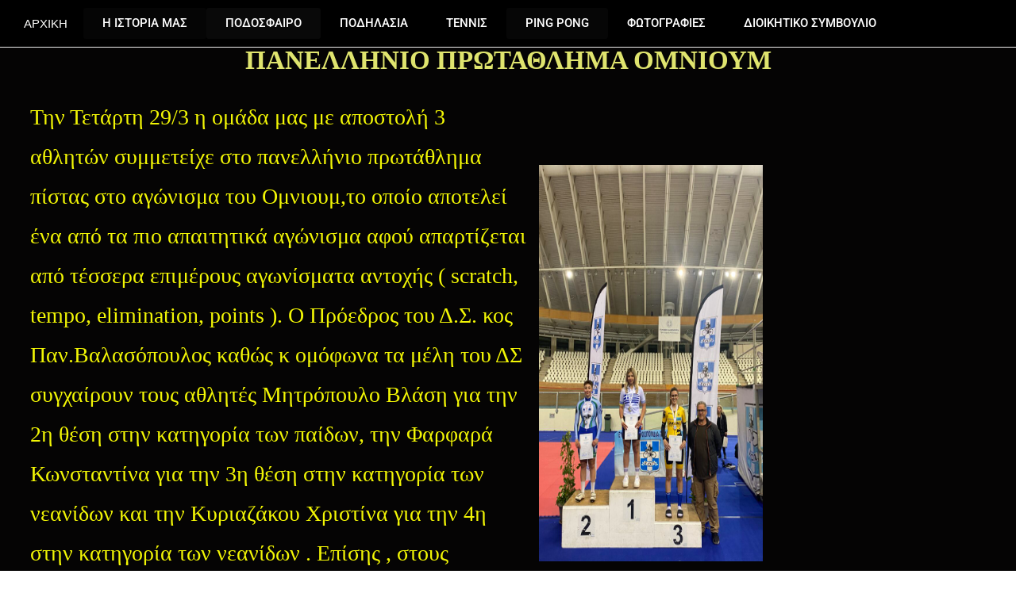

--- FILE ---
content_type: text/css
request_url: https://aektripolis.gr/wp-content/uploads/elementor/css/post-2103.css?ver=1768648008
body_size: 2561
content:
.elementor-2103 .elementor-element.elementor-element-2e723417 > .elementor-container > .elementor-column > .elementor-widget-wrap{align-content:center;align-items:center;}.elementor-2103 .elementor-element.elementor-element-2e723417:not(.elementor-motion-effects-element-type-background), .elementor-2103 .elementor-element.elementor-element-2e723417 > .elementor-motion-effects-container > .elementor-motion-effects-layer{background-color:#000000;}.elementor-2103 .elementor-element.elementor-element-2e723417 > .elementor-container{max-width:1400px;min-height:0px;}.elementor-2103 .elementor-element.elementor-element-2e723417{border-style:solid;border-width:0px 0px 1px 0px;border-color:#efefef;transition:background 0.3s, border 0.3s, border-radius 0.3s, box-shadow 0.3s;}.elementor-2103 .elementor-element.elementor-element-2e723417 > .elementor-background-overlay{transition:background 0.3s, border-radius 0.3s, opacity 0.3s;}.elementor-widget-button .elementor-button{background-color:var( --e-global-color-accent );font-family:var( --e-global-typography-accent-font-family ), Sans-serif;font-weight:var( --e-global-typography-accent-font-weight );}.elementor-2103 .elementor-element.elementor-element-31038cd1 .elementor-button{background-color:rgba(255,171,0,0);font-family:"Nunito", Sans-serif;font-size:1.1em;font-weight:400;fill:#FDFDFB;color:#FDFDFB;box-shadow:0px 0px 10px 0px rgba(0,0,0,0.5);border-radius:0px 0px 0px 0px;}.elementor-2103 .elementor-element.elementor-element-31038cd1 .elementor-button:hover, .elementor-2103 .elementor-element.elementor-element-31038cd1 .elementor-button:focus{background-color:#F3EB0D;color:#ffffff;border-color:#F3EB0D;}.elementor-2103 .elementor-element.elementor-element-31038cd1{width:auto;max-width:auto;align-self:center;}.elementor-2103 .elementor-element.elementor-element-31038cd1 .elementor-button:hover svg, .elementor-2103 .elementor-element.elementor-element-31038cd1 .elementor-button:focus svg{fill:#ffffff;}.elementor-2103 .elementor-element.elementor-element-791848c5 .elementor-button{background-color:#050505;}.elementor-2103 .elementor-element.elementor-element-791848c5{width:auto;max-width:auto;}.elementor-2103 .elementor-element.elementor-element-3a159358 .elementor-button{background-color:#090909;}.elementor-2103 .elementor-element.elementor-element-3a159358{width:auto;max-width:auto;}.elementor-2103 .elementor-element.elementor-element-769a781a .elementor-button{background-color:#000000;}.elementor-2103 .elementor-element.elementor-element-769a781a{width:auto;max-width:auto;}.elementor-2103 .elementor-element.elementor-element-3658995b .elementor-button{background-color:#000000;}.elementor-2103 .elementor-element.elementor-element-3658995b{width:auto;max-width:auto;}.elementor-2103 .elementor-element.elementor-element-2f038097 .elementor-button{background-color:#060606;}.elementor-2103 .elementor-element.elementor-element-2f038097{width:auto;max-width:auto;}.elementor-2103 .elementor-element.elementor-element-570ef487 .elementor-button{background-color:#000000;}.elementor-2103 .elementor-element.elementor-element-570ef487{width:auto;max-width:auto;}.elementor-2103 .elementor-element.elementor-element-16fe49b .elementor-button{background-color:#000000;}.elementor-2103 .elementor-element.elementor-element-16fe49b{width:auto;max-width:auto;}.elementor-2103 .elementor-element.elementor-element-262a15c6:not(.elementor-motion-effects-element-type-background), .elementor-2103 .elementor-element.elementor-element-262a15c6 > .elementor-motion-effects-container > .elementor-motion-effects-layer{background-color:#050404;}.elementor-2103 .elementor-element.elementor-element-262a15c6 > .elementor-background-overlay{background-image:url("https://aektripolis.gr/wp-content/uploads/2022/10/7e7c5c5c791cf2bb50ba85134ba05ba7_XL-1.jpg");background-position:center left;background-repeat:no-repeat;background-size:41% auto;opacity:0.2;transition:background 0.3s, border-radius 0.3s, opacity 0.3s;}.elementor-2103 .elementor-element.elementor-element-262a15c6{transition:background 0.3s, border 0.3s, border-radius 0.3s, box-shadow 0.3s;padding:0px 0px 0px 0px;}.elementor-2103 .elementor-element.elementor-element-2d5b1d8 .elementskit-menu-container{height:31px;background-color:#FFFF00;border-radius:0px 0px 0px 0px;}.elementor-2103 .elementor-element.elementor-element-2d5b1d8 .elementskit-navbar-nav > li > a{color:#000000;padding:0px 15px 0px 15px;}.elementor-2103 .elementor-element.elementor-element-2d5b1d8 .elementskit-navbar-nav > li > a:hover{color:#707070;}.elementor-2103 .elementor-element.elementor-element-2d5b1d8 .elementskit-navbar-nav > li > a:focus{color:#707070;}.elementor-2103 .elementor-element.elementor-element-2d5b1d8 .elementskit-navbar-nav > li > a:active{color:#707070;}.elementor-2103 .elementor-element.elementor-element-2d5b1d8 .elementskit-navbar-nav > li:hover > a{color:#707070;}.elementor-2103 .elementor-element.elementor-element-2d5b1d8 .elementskit-navbar-nav > li:hover > a .elementskit-submenu-indicator{color:#707070;}.elementor-2103 .elementor-element.elementor-element-2d5b1d8 .elementskit-navbar-nav > li > a:hover .elementskit-submenu-indicator{color:#707070;}.elementor-2103 .elementor-element.elementor-element-2d5b1d8 .elementskit-navbar-nav > li > a:focus .elementskit-submenu-indicator{color:#707070;}.elementor-2103 .elementor-element.elementor-element-2d5b1d8 .elementskit-navbar-nav > li > a:active .elementskit-submenu-indicator{color:#707070;}.elementor-2103 .elementor-element.elementor-element-2d5b1d8 .elementskit-navbar-nav > li.current-menu-item > a{color:#707070;}.elementor-2103 .elementor-element.elementor-element-2d5b1d8 .elementskit-navbar-nav > li.current-menu-ancestor > a{color:#707070;}.elementor-2103 .elementor-element.elementor-element-2d5b1d8 .elementskit-navbar-nav > li.current-menu-ancestor > a .elementskit-submenu-indicator{color:#707070;}.elementor-2103 .elementor-element.elementor-element-2d5b1d8 .elementskit-navbar-nav > li > a .elementskit-submenu-indicator{color:#101010;fill:#101010;}.elementor-2103 .elementor-element.elementor-element-2d5b1d8 .elementskit-navbar-nav > li > a .ekit-submenu-indicator-icon{color:#101010;fill:#101010;}.elementor-2103 .elementor-element.elementor-element-2d5b1d8 .elementskit-navbar-nav .elementskit-submenu-panel > li > a{padding:15px 15px 15px 15px;color:#000000;}.elementor-2103 .elementor-element.elementor-element-2d5b1d8 .elementskit-navbar-nav .elementskit-submenu-panel > li > a:hover{color:#707070;}.elementor-2103 .elementor-element.elementor-element-2d5b1d8 .elementskit-navbar-nav .elementskit-submenu-panel > li > a:focus{color:#707070;}.elementor-2103 .elementor-element.elementor-element-2d5b1d8 .elementskit-navbar-nav .elementskit-submenu-panel > li > a:active{color:#707070;}.elementor-2103 .elementor-element.elementor-element-2d5b1d8 .elementskit-navbar-nav .elementskit-submenu-panel > li:hover > a{color:#707070;}.elementor-2103 .elementor-element.elementor-element-2d5b1d8 .elementskit-navbar-nav .elementskit-submenu-panel > li.current-menu-item > a{color:#707070 !important;}.elementor-2103 .elementor-element.elementor-element-2d5b1d8 .elementskit-submenu-panel{padding:15px 0px 15px 0px;}.elementor-2103 .elementor-element.elementor-element-2d5b1d8 .elementskit-navbar-nav .elementskit-submenu-panel{border-radius:0px 0px 0px 0px;min-width:220px;}.elementor-2103 .elementor-element.elementor-element-2d5b1d8 .elementskit-menu-hamburger{float:right;}.elementor-2103 .elementor-element.elementor-element-2d5b1d8 .elementskit-menu-hamburger .elementskit-menu-hamburger-icon{background-color:#FFC900;}.elementor-2103 .elementor-element.elementor-element-2d5b1d8 .elementskit-menu-hamburger > .ekit-menu-icon{color:#FFC900;}.elementor-2103 .elementor-element.elementor-element-2d5b1d8 .elementskit-menu-hamburger:hover .elementskit-menu-hamburger-icon{background-color:rgba(0, 0, 0, 0.5);}.elementor-2103 .elementor-element.elementor-element-2d5b1d8 .elementskit-menu-hamburger:hover > .ekit-menu-icon{color:rgba(0, 0, 0, 0.5);}.elementor-2103 .elementor-element.elementor-element-2d5b1d8 .elementskit-menu-close{color:rgba(51, 51, 51, 1);}.elementor-2103 .elementor-element.elementor-element-2d5b1d8 .elementskit-menu-close:hover{color:rgba(0, 0, 0, 0.5);}.elementor-widget-heading .elementor-heading-title{font-family:var( --e-global-typography-primary-font-family ), Sans-serif;font-weight:var( --e-global-typography-primary-font-weight );color:var( --e-global-color-primary );}.elementor-2103 .elementor-element.elementor-element-836ad25{text-align:center;}.elementor-2103 .elementor-element.elementor-element-836ad25 .elementor-heading-title{font-family:"Times New Roman", Sans-serif;font-size:33px;font-weight:600;color:#DFE46E;}.elementor-2103 .elementor-element.elementor-element-22ad969 > .elementor-container{min-height:860px;}.elementor-widget-text-editor{font-family:var( --e-global-typography-text-font-family ), Sans-serif;font-weight:var( --e-global-typography-text-font-weight );color:var( --e-global-color-text );}.elementor-widget-text-editor.elementor-drop-cap-view-stacked .elementor-drop-cap{background-color:var( --e-global-color-primary );}.elementor-widget-text-editor.elementor-drop-cap-view-framed .elementor-drop-cap, .elementor-widget-text-editor.elementor-drop-cap-view-default .elementor-drop-cap{color:var( --e-global-color-primary );border-color:var( --e-global-color-primary );}.elementor-2103 .elementor-element.elementor-element-3a932f17{width:var( --container-widget-width, 52% );max-width:52%;--container-widget-width:52%;--container-widget-flex-grow:0;font-family:"Times New Roman", Sans-serif;font-size:28px;font-weight:400;color:#F2F605;}.elementor-2103 .elementor-element.elementor-element-3a932f17 > .elementor-widget-container{margin:0px 0px 0px 0px;padding:0px 0px 0px 28px;}.elementor-widget-image .widget-image-caption{color:var( --e-global-color-text );font-family:var( --e-global-typography-text-font-family ), Sans-serif;font-weight:var( --e-global-typography-text-font-weight );}.elementor-2103 .elementor-element.elementor-element-47b7245{width:var( --container-widget-width, 24% );max-width:24%;--container-widget-width:24%;--container-widget-flex-grow:0;align-self:center;text-align:start;}.elementor-2103 .elementor-element.elementor-element-47b7245 > .elementor-widget-container{margin:0px 7px 0px 14px;}.elementor-2103 .elementor-element.elementor-element-47b7245 img{width:100%;max-width:100%;height:500px;}.elementor-2103 .elementor-element.elementor-element-596aad8{width:var( --container-widget-width, 29% );max-width:29%;--container-widget-width:29%;--container-widget-flex-grow:0;}.elementor-2103 .elementor-element.elementor-element-45145d6{width:var( --container-widget-width, 29% );max-width:29%;--container-widget-width:29%;--container-widget-flex-grow:0;}.elementor-2103 .elementor-element.elementor-element-743e7bf > .elementor-container > .elementor-column > .elementor-widget-wrap{align-content:center;align-items:center;}.elementor-2103 .elementor-element.elementor-element-743e7bf:not(.elementor-motion-effects-element-type-background), .elementor-2103 .elementor-element.elementor-element-743e7bf > .elementor-motion-effects-container > .elementor-motion-effects-layer{background-color:#020202;}.elementor-2103 .elementor-element.elementor-element-743e7bf{box-shadow:0px 21px 48px 0px rgba(99,115,129,0.05);transition:background 0.3s, border 0.3s, border-radius 0.3s, box-shadow 0.3s;padding:80px 0px 80px 0px;}.elementor-2103 .elementor-element.elementor-element-743e7bf > .elementor-background-overlay{transition:background 0.3s, border-radius 0.3s, opacity 0.3s;}.elementor-bc-flex-widget .elementor-2103 .elementor-element.elementor-element-35965353.elementor-column .elementor-widget-wrap{align-items:center;}.elementor-2103 .elementor-element.elementor-element-35965353.elementor-column.elementor-element[data-element_type="column"] > .elementor-widget-wrap.elementor-element-populated{align-content:center;align-items:center;}.elementor-2103 .elementor-element.elementor-element-35965353.elementor-column > .elementor-widget-wrap{justify-content:center;}.elementor-2103 .elementor-element.elementor-element-35965353 > .elementor-widget-wrap > .elementor-widget:not(.elementor-widget__width-auto):not(.elementor-widget__width-initial):not(:last-child):not(.elementor-absolute){margin-block-end:1px;}.elementor-2103 .elementor-element.elementor-element-35965353 > .elementor-element-populated{margin:2px 2px 2px 2px;--e-column-margin-right:2px;--e-column-margin-left:2px;}.elementor-2103 .elementor-element.elementor-element-3da5c060 > .elementor-widget-container{margin:2px 0px 0px 0px;}.elementor-2103 .elementor-element.elementor-element-3da5c060{text-align:center;}.elementor-2103 .elementor-element.elementor-element-3da5c060 .elementor-heading-title{font-family:"Prata", Sans-serif;font-size:36px;font-weight:400;color:#E3E705;}.elementor-2103 .elementor-element.elementor-element-129f8ccf > .elementor-widget-container{padding:5px 0px 0px 0px;}.elementor-2103 .elementor-element.elementor-element-129f8ccf{text-align:center;}.elementor-2103 .elementor-element.elementor-element-129f8ccf .elementor-heading-title{font-family:"Karla", Sans-serif;font-size:14px;font-weight:700;text-transform:uppercase;line-height:26px;letter-spacing:1.3px;color:#E3E705;}.elementor-2103 .elementor-element.elementor-element-4d727f5b{width:auto;max-width:auto;text-align:center;}.elementor-2103 .elementor-element.elementor-element-4d727f5b img{width:86%;max-width:82%;}.elementor-2103 .elementor-element.elementor-element-3ea3ea73 > .elementor-widget-wrap > .elementor-widget:not(.elementor-widget__width-auto):not(.elementor-widget__width-initial):not(:last-child):not(.elementor-absolute){margin-block-end:12px;}.elementor-2103 .elementor-element.elementor-element-2724e3ce > .elementor-widget-container{margin:2px 0px 0px 0px;}.elementor-2103 .elementor-element.elementor-element-2724e3ce{text-align:center;}.elementor-2103 .elementor-element.elementor-element-2724e3ce .elementor-heading-title{font-family:"Prata", Sans-serif;font-size:20px;font-weight:400;line-height:30px;letter-spacing:0px;color:#ffffff;}.elementor-widget-icon-list .elementor-icon-list-item:not(:last-child):after{border-color:var( --e-global-color-text );}.elementor-widget-icon-list .elementor-icon-list-icon i{color:var( --e-global-color-primary );}.elementor-widget-icon-list .elementor-icon-list-icon svg{fill:var( --e-global-color-primary );}.elementor-widget-icon-list .elementor-icon-list-item > .elementor-icon-list-text, .elementor-widget-icon-list .elementor-icon-list-item > a{font-family:var( --e-global-typography-text-font-family ), Sans-serif;font-weight:var( --e-global-typography-text-font-weight );}.elementor-widget-icon-list .elementor-icon-list-text{color:var( --e-global-color-secondary );}.elementor-2103 .elementor-element.elementor-element-522c2cb7 .elementor-icon-list-items:not(.elementor-inline-items) .elementor-icon-list-item:not(:last-child){padding-block-end:calc(11px/2);}.elementor-2103 .elementor-element.elementor-element-522c2cb7 .elementor-icon-list-items:not(.elementor-inline-items) .elementor-icon-list-item:not(:first-child){margin-block-start:calc(11px/2);}.elementor-2103 .elementor-element.elementor-element-522c2cb7 .elementor-icon-list-items.elementor-inline-items .elementor-icon-list-item{margin-inline:calc(11px/2);}.elementor-2103 .elementor-element.elementor-element-522c2cb7 .elementor-icon-list-items.elementor-inline-items{margin-inline:calc(-11px/2);}.elementor-2103 .elementor-element.elementor-element-522c2cb7 .elementor-icon-list-items.elementor-inline-items .elementor-icon-list-item:after{inset-inline-end:calc(-11px/2);}.elementor-2103 .elementor-element.elementor-element-522c2cb7 .elementor-icon-list-icon i{color:#E3F307;transition:color 0.3s;}.elementor-2103 .elementor-element.elementor-element-522c2cb7 .elementor-icon-list-icon svg{fill:#E3F307;transition:fill 0.3s;}.elementor-2103 .elementor-element.elementor-element-522c2cb7{--e-icon-list-icon-size:12px;--e-icon-list-icon-align:center;--e-icon-list-icon-margin:0 calc(var(--e-icon-list-icon-size, 1em) * 0.125);--icon-vertical-offset:0px;}.elementor-2103 .elementor-element.elementor-element-522c2cb7 .elementor-icon-list-item > .elementor-icon-list-text, .elementor-2103 .elementor-element.elementor-element-522c2cb7 .elementor-icon-list-item > a{font-family:"Hind", Sans-serif;font-size:1.6rem;font-weight:500;text-transform:uppercase;line-height:21px;}.elementor-2103 .elementor-element.elementor-element-522c2cb7 .elementor-icon-list-text{color:rgba(255,255,255,0.88);transition:color 0.3s;}.elementor-2103 .elementor-element.elementor-element-522c2cb7 .elementor-icon-list-item:hover .elementor-icon-list-text{color:#ffffff;}.elementor-bc-flex-widget .elementor-2103 .elementor-element.elementor-element-6f293e9d.elementor-column .elementor-widget-wrap{align-items:center;}.elementor-2103 .elementor-element.elementor-element-6f293e9d.elementor-column.elementor-element[data-element_type="column"] > .elementor-widget-wrap.elementor-element-populated{align-content:center;align-items:center;}.elementor-2103 .elementor-element.elementor-element-6f293e9d.elementor-column > .elementor-widget-wrap{justify-content:space-around;}.elementor-2103 .elementor-element.elementor-element-20cef030 > .elementor-widget-container{margin:2px 0px 0px 0px;}.elementor-2103 .elementor-element.elementor-element-20cef030{text-align:center;}.elementor-2103 .elementor-element.elementor-element-20cef030 .elementor-heading-title{font-family:"Prata", Sans-serif;font-size:20px;font-weight:400;line-height:30px;letter-spacing:0px;color:#ffffff;}.elementor-2103 .elementor-element.elementor-element-7af7e96d{font-family:"Hind", Sans-serif;font-size:22px;font-weight:400;line-height:26px;color:rgba(255,255,255,0.82);}.elementor-2103 .elementor-element.elementor-element-2f71ca98 .elementor-repeater-item-e337f4d.elementor-social-icon{background-color:#9F1DAB;}.elementor-2103 .elementor-element.elementor-element-2f71ca98{--grid-template-columns:repeat(0, auto);--grid-column-gap:5px;--grid-row-gap:0px;}.elementor-2103 .elementor-element.elementor-element-2f71ca98 .elementor-widget-container{text-align:center;}.elementor-2103 .elementor-element.elementor-element-7e30fd99 > .elementor-widget-wrap > .elementor-widget:not(.elementor-widget__width-auto):not(.elementor-widget__width-initial):not(:last-child):not(.elementor-absolute){margin-block-end:1px;}.elementor-2103 .elementor-element.elementor-element-7e30fd99 > .elementor-element-populated{margin:2px 2px 2px 2px;--e-column-margin-right:2px;--e-column-margin-left:2px;}.elementor-2103 .elementor-element.elementor-element-590c05cb{text-align:start;}.elementor-2103 .elementor-element.elementor-element-590c05cb img{width:86%;max-width:82%;}@media(min-width:768px){.elementor-2103 .elementor-element.elementor-element-35965353{width:27.84%;}.elementor-2103 .elementor-element.elementor-element-3ea3ea73{width:27.392%;}.elementor-2103 .elementor-element.elementor-element-6f293e9d{width:26.793%;}.elementor-2103 .elementor-element.elementor-element-7e30fd99{width:17.956%;}}@media(min-width:1025px){.elementor-2103 .elementor-element.elementor-element-262a15c6 > .elementor-background-overlay{background-attachment:fixed;}}@media(max-width:1024px){.elementor-2103 .elementor-element.elementor-element-2d5b1d8 .elementskit-nav-identity-panel{padding:10px 0px 10px 0px;}.elementor-2103 .elementor-element.elementor-element-2d5b1d8 .elementskit-menu-container{max-width:350px;border-radius:0px 0px 0px 0px;}.elementor-2103 .elementor-element.elementor-element-2d5b1d8 .elementskit-navbar-nav > li > a{color:#000000;padding:10px 15px 10px 15px;}.elementor-2103 .elementor-element.elementor-element-2d5b1d8 .elementskit-navbar-nav .elementskit-submenu-panel > li > a{padding:15px 15px 15px 15px;}.elementor-2103 .elementor-element.elementor-element-2d5b1d8 .elementskit-navbar-nav .elementskit-submenu-panel{border-radius:0px 0px 0px 0px;}.elementor-2103 .elementor-element.elementor-element-2d5b1d8 .elementskit-menu-hamburger{padding:8px 8px 8px 8px;width:45px;border-radius:3px;}.elementor-2103 .elementor-element.elementor-element-2d5b1d8 .elementskit-menu-close{padding:8px 8px 8px 8px;margin:12px 12px 12px 12px;width:45px;border-radius:3px;}.elementor-2103 .elementor-element.elementor-element-2d5b1d8 .elementskit-nav-logo > img{max-width:160px;max-height:60px;}.elementor-2103 .elementor-element.elementor-element-2d5b1d8 .elementskit-nav-logo{margin:5px 0px 5px 0px;padding:5px 5px 5px 5px;}.elementor-2103 .elementor-element.elementor-element-3a932f17{width:var( --container-widget-width, 663.859px );max-width:663.859px;--container-widget-width:663.859px;--container-widget-flex-grow:0;}.elementor-2103 .elementor-element.elementor-element-47b7245{--container-widget-width:437px;--container-widget-flex-grow:0;width:var( --container-widget-width, 437px );max-width:437px;}.elementor-bc-flex-widget .elementor-2103 .elementor-element.elementor-element-7e30fd99.elementor-column .elementor-widget-wrap{align-items:center;}.elementor-2103 .elementor-element.elementor-element-7e30fd99.elementor-column.elementor-element[data-element_type="column"] > .elementor-widget-wrap.elementor-element-populated{align-content:center;align-items:center;}.elementor-2103 .elementor-element.elementor-element-7e30fd99.elementor-column > .elementor-widget-wrap{justify-content:center;}.elementor-2103 .elementor-element.elementor-element-590c05cb{width:auto;max-width:auto;}.elementor-2103 .elementor-element.elementor-element-599f3089{width:auto;max-width:auto;}}@media(max-width:767px){.elementor-2103 .elementor-element.elementor-element-355321fe{width:20%;}.elementor-2103 .elementor-element.elementor-element-2d5b1d8 .elementskit-nav-logo > img{max-width:120px;max-height:50px;}.elementor-2103 .elementor-element.elementor-element-836ad25 .elementor-heading-title{font-size:24px;}.elementor-2103 .elementor-element.elementor-element-3a932f17{width:var( --container-widget-width, 285.66px );max-width:285.66px;--container-widget-width:285.66px;--container-widget-flex-grow:0;font-size:16px;}.elementor-2103 .elementor-element.elementor-element-47b7245{width:var( --container-widget-width, 278px );max-width:278px;--container-widget-width:278px;--container-widget-flex-grow:0;}.elementor-2103 .elementor-element.elementor-element-3da5c060{text-align:center;}.elementor-2103 .elementor-element.elementor-element-129f8ccf{text-align:center;}.elementor-2103 .elementor-element.elementor-element-2724e3ce{text-align:center;}.elementor-2103 .elementor-element.elementor-element-20cef030{text-align:center;}.elementor-2103 .elementor-element.elementor-element-7af7e96d{text-align:center;}.elementor-2103 .elementor-element.elementor-element-7e30fd99{width:100%;}.elementor-2103 .elementor-element.elementor-element-590c05cb{width:var( --container-widget-width, 162px );max-width:162px;--container-widget-width:162px;--container-widget-flex-grow:0;}.elementor-2103 .elementor-element.elementor-element-590c05cb img{width:100%;max-width:100%;}.elementor-2103 .elementor-element.elementor-element-599f3089{width:var( --container-widget-width, 155px );max-width:155px;--container-widget-width:155px;--container-widget-flex-grow:0;align-self:center;}.elementor-2103 .elementor-element.elementor-element-599f3089 img{width:100%;max-width:100%;}}